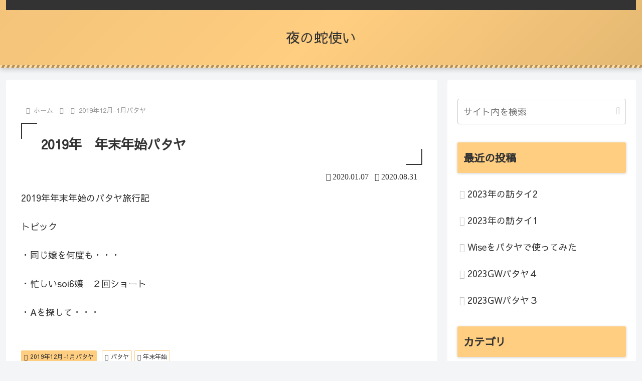

--- FILE ---
content_type: text/html; charset=utf-8
request_url: https://www.google.com/recaptcha/api2/aframe
body_size: 266
content:
<!DOCTYPE HTML><html><head><meta http-equiv="content-type" content="text/html; charset=UTF-8"></head><body><script nonce="HEdpqgx7PrYvBUR3niiFgg">/** Anti-fraud and anti-abuse applications only. See google.com/recaptcha */ try{var clients={'sodar':'https://pagead2.googlesyndication.com/pagead/sodar?'};window.addEventListener("message",function(a){try{if(a.source===window.parent){var b=JSON.parse(a.data);var c=clients[b['id']];if(c){var d=document.createElement('img');d.src=c+b['params']+'&rc='+(localStorage.getItem("rc::a")?sessionStorage.getItem("rc::b"):"");window.document.body.appendChild(d);sessionStorage.setItem("rc::e",parseInt(sessionStorage.getItem("rc::e")||0)+1);localStorage.setItem("rc::h",'1769909692875');}}}catch(b){}});window.parent.postMessage("_grecaptcha_ready", "*");}catch(b){}</script></body></html>